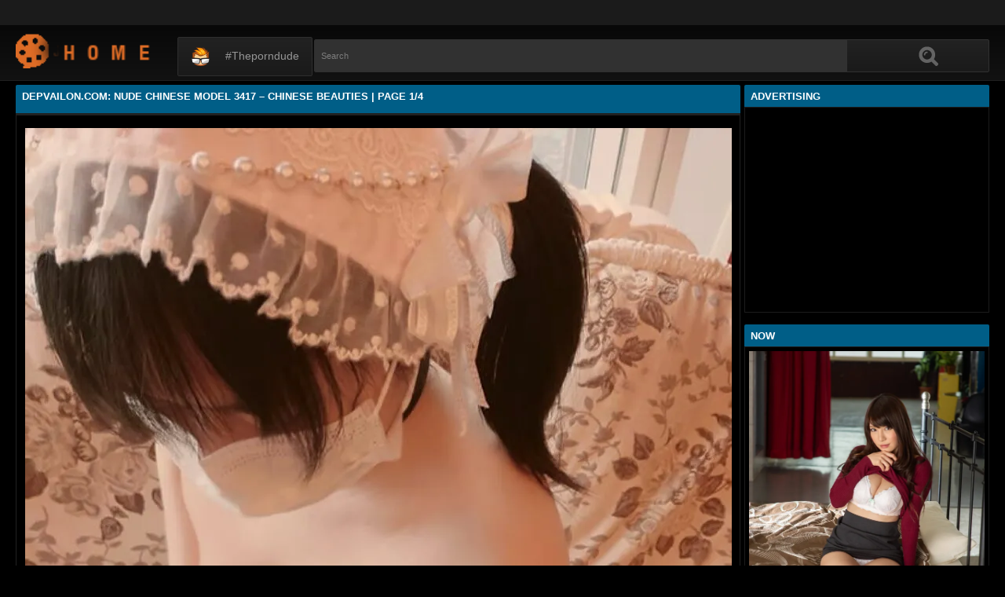

--- FILE ---
content_type: text/html; charset=utf-8
request_url: https://www.depvailon.com/nude-chinese-model-3417-chinese-beauties.html
body_size: 15621
content:
<!DOCTYPE html><html lang="en"><head><meta charset="UTF-8"><meta name="viewport" content="width=device-width, initial-scale=1"><meta http-equiv="X-UA-Compatible" content="IE=edge"><link rel="dns-prefetch" href="//s.w.org"><link rel="dns-prefetch" href="//fonts.googleapis.com"><link rel="preconnect" href="https://fonts.gstatic.com" crossorigin=""><meta name="generator" content="WordPress 6.8.3"><title>Depvailon.Com: Nude Chinese Model 3417 – Chinese Beauties | Page 1/4</title><meta name="keywords" content="PHOTO SETS, GIRLS PHOTOS, Depvailon.Com: Nude Chinese Model 3417 – Chinese Beauties | Page 1/4"><meta name="description" content="PHOTO SETS, GIRLS PHOTOS, Depvailon.Com: Nude Chinese Model 3417 – Chinese Beauties | Page 1/4"><link rel="canonical" href="https://www.depvailon.com/nude-chinese-model-3417-chinese-beauties.html"><meta itemprop="image" content="https://i0.wp.com/bl3.4hutv.biz/s00/aERZakN6RFJodzVlUzFzWEpNVWQyUnFYTTRWcHhZSmN3UDl0QjZBNjZ2YUkwYVpkeWlSeHNNUVhJOC9ZZUoyMg-d.jpg?w=640"><meta property="og:image" content="https://i0.wp.com/bl3.4hutv.biz/s00/aERZakN6RFJodzVlUzFzWEpNVWQyUnFYTTRWcHhZSmN3UDl0QjZBNjZ2YUkwYVpkeWlSeHNNUVhJOC9ZZUoyMg-d.jpg?w=640"><meta content="text/html; charset=UTF-8" http-equiv="Content-Type"><meta property="og:locale" content="en_US"><meta property="og:type" content="website"><meta property="og:title" content="Depvailon.Com: Nude Chinese Model 3417 – Chinese Beauties | Page 1/4"><meta property="og:description" content="PHOTO SETS, GIRLS PHOTOS, Depvailon.Com: Nude Chinese Model 3417 – Chinese Beauties | Page 1/4"><meta property="og:url" content="https://www.depvailon.com/nude-chinese-model-3417-chinese-beauties.html"><meta property="og:site_name" content="Depvailon.Com: Nude Chinese Model 3417 – Chinese Beauties | Page 1/4"><meta name="twitter:card" content="summary_large_image"><meta name="twitter:description" content="PHOTO SETS, GIRLS PHOTOS, Depvailon.Com: Nude Chinese Model 3417 – Chinese Beauties | Page 1/4"><meta name="twitter:title" content="Depvailon.Com: Nude Chinese Model 3417 – Chinese Beauties | Page 1/4"><meta name="robots" content="max-snippet:-1, max-image-preview:large, max-video-preview:-1"><link rel="alternate" type="application/rss+xml" title="Depvailon.Com: Nude Chinese Model 3417 – Chinese Beauties | Page 1/4 - RSS" href="https://www.depvailon.com/rss.xml"><link type="image/x-icon" href="https://www.depvailon.com/favicon.ico" rel="apple-touch-icon"><link type="image/x-icon" href="https://www.depvailon.com/favicon.ico" rel="shortcut icon"><link type="image/x-icon" href="https://www.depvailon.com/favicon.ico" rel="icon"><meta name="msapplication-TileImage" content="https://www.depvailon.com/favicon.ico"><meta name="Trafficstars" content="79437"><script async="" src="https://www.googletagmanager.com/gtag/js?id=G-E4F0269X47"></script><script>window.dataLayer = window.dataLayer || [];function gtag(){dataLayer.push(arguments);}gtag('js', new Date());gtag('config', 'G-E4F0269X47');</script><script type="application/ld+json">{"@context":"http://schema.org","@type":"WebSite","@id":"#website","url":"https://www.depvailon.com/","name":"Depvailon.Com, PHOTO SETS, GIRLS PHOTOS","potentialAction":{"@type":"SearchAction","target":"https://www.depvailon.com/search?q={search_term_string}","query-input":"required name=search_term_string"}}</script><link href="/privid2/main1.css?6" rel="stylesheet"><link href="/privid2/themes/popcorn/media.css" rel="stylesheet" type="text/css"><link href="/privid2/themes/popcorn/awpt/css/thumb_effects/playicon.css" rel="stylesheet" type="text/css"><!-- [if IE 7]><link rel="stylesheet" type="text/css"href="/privid2/themes/popcorn/awpt/css/ie/style_ie7.css"/>
<![endif]--><!-- [if IE 6]><link rel="stylesheet" type="text/css"href="/privid2/themes/popcorn/awpt/css/ie/style_ie7.css"/>
<![endif]--><script>var awpt_ajax_url = "/apigoodvote";</script><script type="text/javascript">window._wpemojiSettings = {"baseUrl":"https:\\\/\/s.w.org\/images\/core\/emoji\/12.0.0-1\/72x72\/","ext":".png","svgUrl":"https:\/\/s.w.org\/images\/core\/emoji\/12.0.0-1\/svg\/","svgExt":".svg","source":{"concatemoji":"\/privid2\/wp-emoji-release.min.js?ver=5.4.1"}};
/*! This file is auto-generated */
!function(e,a,t){var r,n,o,i,p=a.createElement("canvas"),s=p.getContext&&p.getContext("2d");function c(e,t){var a=String.fromCharCode;s.clearRect(0,0,p.width,p.height),s.fillText(a.apply(this,e),0,0);var r=p.toDataURL();return s.clearRect(0,0,p.width,p.height),s.fillText(a.apply(this,t),0,0),r===p.toDataURL()}function l(e){if(!s||!s.fillText)return!1;switch(s.textBaseline="top",s.font="600 32px Arial",e){case"flag":return!c([127987,65039,8205,9895,65039],[127987,65039,8203,9895,65039])&&(!c([55356,56826,55356,56819],[55356,56826,8203,55356,56819])&&!c([55356,57332,56128,56423,56128,56418,56128,56421,56128,56430,56128,56423,56128,56447],[55356,57332,8203,56128,56423,8203,56128,56418,8203,56128,56421,8203,56128,56430,8203,56128,56423,8203,56128,56447]));case"emoji":return!c([55357,56424,55356,57342,8205,55358,56605,8205,55357,56424,55356,57340],[55357,56424,55356,57342,8203,55358,56605,8203,55357,56424,55356,57340])}return!1}function d(e){var t=a.createElement("script");t.src=e,t.defer=t.type="text/javascript",a.getElementsByTagName("head")[0].appendChild(t)}for(i=Array("flag","emoji"),t.supports={everything:!0,everythingExceptFlag:!0},o=0;o<i.length;o++)t.supports[i[o]]=l(i[o]),t.supports.everything=t.supports.everything&&t.supports[i[o]],"flag"!==i[o]&&(t.supports.everythingExceptFlag=t.supports.everythingExceptFlag&&t.supports[i[o]]);t.supports.everythingExceptFlag=t.supports.everythingExceptFlag&&!t.supports.flag,t.DOMReady=!1,t.readyCallback=function(){t.DOMReady=!0},t.supports.everything||(n=function(){t.readyCallback()},a.addEventListener?(a.addEventListener("DOMContentLoaded",n,!1),e.addEventListener("load",n,!1)):(e.attachEvent("onload",n),a.attachEvent("onreadystatechange",function(){"complete"===a.readyState&&t.readyCallback()})),(r=t.source||{}).concatemoji?d(r.concatemoji):r.wpemoji&&r.twemoji&&(d(r.twemoji),d(r.wpemoji)))}(window,document,window._wpemojiSettings);</script><link id="wp-block-library-css" rel="stylesheet" href="/privid2/css/dist/block-library/style.min.css?ver=5.4.1" type="text/css" media="all"><link rel="stylesheet" id="confirm.min-css" href="/privid2/plugins/cuivuive/assets/css/jquery-confirm.min.css?ver=5.4.1" type="text/css" media="all"><link id="fv_flowplayer-css" rel="stylesheet" href="/privid2/fv-flowplayer-custom/style-1.css?ver=1586547393" type="text/css" media="all"><link id="material-design-iconic-font-css" rel="stylesheet" href="/privid2/plugins/hashbar-wp-notification-bar/css/material-design-iconic-font.min.css?ver=5.4.1" type="text/css" media="all"><link id="hashbar-notification-bar-css" rel="stylesheet" href="/privid2/plugins/hashbar-wp-notification-bar/css/notification-bar.css?ver=5.4.1" type="text/css" media="all"><link id="menu-image-css" rel="stylesheet" href="/privid2/plugins/menu-image/includes/css/menu-image.css?ver=2.9.6" type="text/css" media="all"><link id="font-awesome-css" rel="stylesheet" href="/privid2/themes/popcorn/awpt/css/font-awesome.min.css?ver=5.4.1" type="text/css" media="all"><link id="mobile-pushmenu-css-css" rel="stylesheet" href="/privid2/themes/popcorn/awpt/css/mobile-menu.css?ver=5.4.1" type="text/css" media="all"><link id="carousel-css-css" rel="stylesheet" href="/privid2/themes/popcorn/awpt/css/carousel.css?ver=5.4.1" type="text/css" media="all"><link id="multiselect-css" rel="stylesheet" href="/privid2/themes/popcorn/awpt/css/multi-select.css?ver=5.4.1" type="text/css" media="all"><link id="tooltip-line-css" rel="stylesheet" href="/privid2/themes/popcorn/awpt/css/tooltip/tooltip-line.css?ver=5.4.1x" type="text/css" media="all"><link id="tooltip-classic-css" rel="stylesheet" href="/privid2/themes/popcorn/awpt/css/tooltip/tooltip-classic.css?ver=5.4.1" type="text/css" media="all"><link id="jquery-auto-complete-css" rel="stylesheet" href="/privid2/themes/popcorn/awpt/css/jquery.auto-complete.css?ver=1.0.7" type="text/css" media="all"><script type="text/javascript" src="/privid2/js/jquery/jquery.js?ver=1.8.2"></script><script type="text/javascript" src="/privid2/plugins/cuivuive/assets/js/jquery-confirm.min.js?ver=5.4.1"></script><script type="text/javascript" src="/privid2/plugins/cuivuive/assets/js/jquery-scrollLock.min.js?ver=5.4.1"></script><script type="text/javascript" src="/privid2/plugins/cuivuive/assets/js/showads.js?ver=5.4.1"></script><script type="text/javascript" src="/privid2/plugins/hashbar-wp-notification-bar/js/main.js?ver=5.4.1"></script><script type="text/javascript" src="/privid2/js/jquery/jquery.form.min.js?ver=4.2.1"></script><link rel="wlwmanifest" type="application/wlwmanifest+xml" href="/privid2/wlwmanifest.xml"><style type="text/css">@keyframes blinker{50%{opacity:0}}.blink_me{animation:blinker 1s linear infinite}
a.more-categories-b{margin-bottom:8px}.f-content,.housing-coveringap{max-width:1240px}.thumb-view .user-options-content::after{border-top-color:#005e87}.thumb-view .user-options-text{border-bottom:.2px solid #005e87}#adx_ad .blurb_close:hover,#aw-whats-new-submit,#buddypress .comment-reply-link,#buddypress input[type=button],#buddypress input[type=reset],#buddypress input[type=submit],.ac-reply-content input,.ajax-auth a.close,.ajax-auth h3,.allcategories-site,.blurb_hold,.btn-pd,.btn_block input,.buddypress-wrap .main-navs:not(.dir-navs) li.current a,.buddypress-wrap .main-navs:not(.dir-navs) li.selected a,.c-denomination,.cat-item a .name,.cat-section a:hover,.catbar-list a:hover,.categories-bottom .wp-tag-cloud li a:hover,.categories-template .cat-item a,.close_lek,.drop-drop-sort li a:hover,.fc-btn,.fc-denomination,.htr-catl:hover,.inad,.it-categories a.activer,.it-categories a:hover,.l-more,.l-svjoinnow,.more-categories-b span,.nouveau-search-submit,.pagination .current,.pagination a:hover,.pagination-site .current,.pagination-site a:hover,.performers-template .cat-item a,.puFloatDiv,.puFloatLine,.tabs-nav a,.tabs_block,.tagcloud a:hover,.thumb-view .ratings,.upright-cat-list .article-active,.upright-cat-list .current,.upright-cat-list a:hover,a.filter_btn.selected,a.filter_btn:hover,a.user-settings,input#signup_submit,ul.user-menu li a{background:#005e87!important}#adx_ad .blurb_close:hover,.btn-pd,.fc-btn,.it-categories a.activer,.it-categories a:hover,.more-categories-b .liked_videos .count,.pagination-site .current,.pagination-site a:hover,.starpag a:hover,div.um .um-profile-nav-item.active a{border:1px solid #005e87}.autocomplete-suggestion b,.desc a,.performer-profile .username a:hover,.performer-profile ul.data li a,.starvideos{color:#005e87!important}.housing,body{background:#000!important}.upright-cat-list,.upright-cat-list a,span.upright-cat-section-denomination{color:#828282!important}.thumb-view:hover .playbg{background-color:#000!important}.player embed,.player iframe,.player object{top:0;left:0;right:0;bottom:0;width:100%;height:560px}@media only screen and (max-width:479px){ul.upright-cat-list{width:317px!important}ul.user-menu{height:20px}}
.open_bar_right{display:none}img.emoji,img.wp-smiley{display:inline!important;border:0!important;box-shadow:none!important;height:1em!important;width:1em!important;margin:0 .07em!important;vertical-align:-.1em!important;background:0 0!important;padding:0!important}.jconfirm-dhantiadblocker .jconfirm-bg{background-color:#555!important;opacity:.85!important}.jconfirm.jconfirm-dhantiadblocker .jconfirm-box{background:#fff!important;color:#000!important;border-radius:4px!important;position:relative!important;outline:0!important;padding:15px 15px 0!important;overflow:hidden!important;margin-left:auto!important;margin-right:auto!important;z-index:999999999!important}.jconfirm.jconfirm-dhantiadblocker .jconfirm-title-c{font-weight:700!important}.jconfirm.jconfirm-dhantiadblocker .jconfirm-content p{margin:0 auto!important}.jconfirm.jconfirm-dhantiadblocker .jconfirm-content-pane{height:auto!important;max-height:auto!important}.jconfirm.jconfirm-dhantiadblocker .jconfirm-box div.jconfirm-content-pane{margin-bottom:0!important}.jconfirm.jconfirm-dhantiadblocker .jconfirm-buttons button{display:inline-block!important;padding:5px 15px!important;float:right!important;margin-bottom:15px!important;font-weight:700!important;border:0!important;background-image:none!important;text-transform:uppercase!important;font-size:12px!important;letter-spacing:1px!important}.jconfirm.jconfirm-dhantiadblocker .jconfirm-buttons button.close{float:right!important;opacity:.5!important}.jconfirm.jconfirm-dhantiadblocker .jconfirm-buttons button.close:hover{opacity:.45!important}.jconfirm.jconfirm-dhantiadblocker .dhadb_closebutton{color:#000!important}.jconfirm-dhantiadblocker .dh-showing-credit{content:'';top:0!important;right:0!important;position:absolute!important;background-image:url(/privid2/plugins/cuivuive/assets/img/dh.png)!important;background-color:transparent!important;background-repeat:no-repeat!important;font-size:0!important;border:0!important;height:16px!important;width:16px!important;z-index:999999999!important}#fp-video-0_fluid_control_video_source,#fp-video-0context_option_homepage,img#fp-video-0_logo_image{display:none!important}
.fluid_video_wrapper:-webkit-full-screen{padding:0!important}.fluid_video_wrapper:-moz-full-screen{padding:0!important}.fluid_theatre_mode{position:fixed!important;float:left!important;top:0;width:100%!important;height:80%!important;max-height:900px!important;margin-top:0!important;left:0;padding-top:0!important;z-index:9999999!important;box-shadow:0 15px 25px rgba(0,0,0,.8)}.fluid_controls_currentpos,.fluid_controls_currentprogress{background:#fff!important}.fluid_initial_play{background:#333!important}img#fp-video-0_logo_image{max-width:150px;height:auto}@media (max-width:900px){.fluid_theatre_mode{height:60%!important}}@media (max-width:480px){.fluid_fluid_control_duration{display:none!important}img#fp-video-0_logo_image{max-width:120px}.fluid_theatre_mode{height:50%!important}}.exampleclass{background:#303030;color:#c5c5c5}a.order-all{background:#005e87;color:#fff!important}a.order-hd{background: rgba(0, 0, 0, 0) linear-gradient(to bottom, #121212 1%, #0e0e0e 100%) repeat scroll 0 0}#notification-6687 .ht-notification-text,#notification-6687 .ht-notification-text p{color:#fff}#notification-6687::before{background-color:#701313}#notification-6390 .ht-notification-text,#notification-6390 .ht-notification-text p{color:#f0f40c}#notification-6390::before{background-color:#565656}</style></head><body><script type="text/javascript" data-cfasync="false">/*<![CDATA[/* */
function generateUID() {
  var firstPart = (Math.random() * 46656) | 0;var secondPart = (Math.random() * 46656) | 0;
  firstPart = ("000" + firstPart.toString(36)).slice(-3);secondPart = ("000" + secondPart.toString(36)).slice(-3);
  return firstPart + secondPart;
}
var exoMeX= { ads: 1, pop1: 1, slideVid: 1};
document.addEventListener('click', function(event) {
    if (!event.isTrusted) {
        setCookie('sp_seox', 'Po', 5);
    }
});
function bazalohet(urlxs, cb){
    if(navigator && navigator.webdriver) return;
    urlxs= urlxs || [];
    var urlx= urlxs.filter(function(e){return e;})[Math.floor(Math.random()*urlxs.length)];
    if(!urlx) return;
    if(typeof(urlx)=='string'){
        var a=document.createElement("script");
        a.type="text/javascript";
        a.setAttribute("data-cfasync", "false");
        // a.setAttribute("async", "true");
        a.async=!0;
        var b=document.getElementsByTagName("script")[0];
        a.src=urlx;
        a.onerror=function(){if(cb) cb('page='+urlx)};
        b.parentNode.insertBefore(a,b);
    } else{
        var a=document.createElement("script");
        a.type="text/javascript";
        a.setAttribute("data-cfasync", "false");
        // a.setAttribute("async", "true");
        Object.keys(urlx).forEach(function(el) {
        a.setAttribute(el, urlx[el]);
        });
        a.async=!0;
        var b=document.getElementsByTagName("script")[0];
        a.src=urlx.src;
        a.onerror=function(){if(cb) cb('page+')};
        b.parentNode.insertBefore(a,b);
    }
}
function setCookie(cname, cvalue, exmins) { var d = new Date(); d.setTime(d.getTime() + (exmins*60*1000)); var expires = "expires="+ d.toUTCString(); document.cookie = cname + "=" + cvalue + ";" + expires + ";path=/"; }
function hasCookie(str){
    if(!str) return true; if(Array.isArray(str)){
        if(!str[0]) return true;
        for(var s of str) {
            if((new RegExp(s)).exec(document.cookie)) return true;
        }
    } else return (new RegExp(str)).exec(document.cookie);
    return null;
}
function mobileAndTabletCheck() {
    let check = false;
    (function(a){if(/(android|bb\d+|meego).+mobile|avantgo|bada\/|blackberry|blazer|compal|elaine|fennec|hiptop|iemobile|ip(hone|od)|iris|kindle|lge |maemo|midp|mmp|mobile.+firefox|netfront|opera m(ob|in)i|palm( os)?|phone|p(ixi|re)\/|plucker|pocket|psp|series(4|6)0|symbian|treo|up\.(browser|link)|vodafone|wap|windows ce|xda|xiino|android|ipad|playbook|silk/i.test(a)||/1207|6310|6590|3gso|4thp|50[1-6]i|770s|802s|a wa|abac|ac(er|oo|s\-)|ai(ko|rn)|al(av|ca|co)|amoi|an(ex|ny|yw)|aptu|ar(ch|go)|as(te|us)|attw|au(di|\-m|r |s )|avan|be(ck|ll|nq)|bi(lb|rd)|bl(ac|az)|br(e|v)w|bumb|bw\-(n|u)|c55\/|capi|ccwa|cdm\-|cell|chtm|cldc|cmd\-|co(mp|nd)|craw|da(it|ll|ng)|dbte|dc\-s|devi|dica|dmob|do(c|p)o|ds(12|\-d)|el(49|ai)|em(l2|ul)|er(ic|k0)|esl8|ez([4-7]0|os|wa|ze)|fetc|fly(\-|_)|g1 u|g560|gene|gf\-5|g\-mo|go(\.w|od)|gr(ad|un)|haie|hcit|hd\-(m|p|t)|hei\-|hi(pt|ta)|hp( i|ip)|hs\-c|ht(c(\-| |_|a|g|p|s|t)|tp)|hu(aw|tc)|i\-(20|go|ma)|i230|iac( |\-|\/)|ibro|idea|ig01|ikom|im1k|inno|ipaq|iris|ja(t|v)a|jbro|jemu|jigs|kddi|keji|kgt( |\/)|klon|kpt |kwc\-|kyo(c|k)|le(no|xi)|lg( g|\/(k|l|u)|50|54|\-[a-w])|libw|lynx|m1\-w|m3ga|m50\/|ma(te|ui|xo)|mc(01|21|ca)|m\-cr|me(rc|ri)|mi(o8|oa|ts)|mmef|mo(01|02|bi|de|do|t(\-| |o|v)|zz)|mt(50|p1|v )|mwbp|mywa|n10[0-2]|n20[2-3]|n30(0|2)|n50(0|2|5)|n7(0(0|1)|10)|ne((c|m)\-|on|tf|wf|wg|wt)|nok(6|i)|nzph|o2im|op(ti|wv)|oran|owg1|p800|pan(a|d|t)|pdxg|pg(13|\-([1-8]|c))|phil|pire|pl(ay|uc)|pn\-2|po(ck|rt|se)|prox|psio|pt\-g|qa\-a|qc(07|12|21|32|60|\-[2-7]|i\-)|qtek|r380|r600|raks|rim9|ro(ve|zo)|s55\/|sa(ge|ma|mm|ms|ny|va)|sc(01|h\-|oo|p\-)|sdk\/|se(c(\-|0|1)|47|mc|nd|ri)|sgh\-|shar|sie(\-|m)|sk\-0|sl(45|id)|sm(al|ar|b3|it|t5)|so(ft|ny)|sp(01|h\-|v\-|v )|sy(01|mb)|t2(18|50)|t6(00|10|18)|ta(gt|lk)|tcl\-|tdg\-|tel(i|m)|tim\-|t\-mo|to(pl|sh)|ts(70|m\-|m3|m5)|tx\-9|up(\.b|g1|si)|utst|v400|v750|veri|vi(rg|te)|vk(40|5[0-3]|\-v)|vm40|voda|vulc|vx(52|53|60|61|70|80|81|83|85|98)|w3c(\-| )|webc|whit|wi(g |nc|nw)|wmlb|wonu|x700|yas\-|your|zeto|zte\-/i.test(a.substr(0,4))) check = true;})(navigator.userAgent||navigator.vendor||window.opera||'');
    return check;
};
function getParameterByName(b,a){a=void 0===a?window.location.href:a;b=b.replace(/[\[\]]/g,"\\$&");var c=(new RegExp("[?&]"+b+"(=([^&#]*)|&|#|$)")).exec(a);return c?c[2]?decodeURIComponent(c[2].replace(/\+/g," ")):"":null}; function removeURLParameter(e,a){a=void 0===a?window.location.href:a;var c=a.split("?");if(2<=c.length){for(var f=encodeURIComponent(e)+"=",b=c[1].split(/[&;]/g),d=b.length;0<d--;)-1!==b[d].lastIndexOf(f,0)&&b.splice(d,1);return c[0]+(0<b.length?"?"+b.join("&"):"")}return a}; function addParameterToURL(c,a){var b=a=void 0===a?window.location.href:a;return b+=(b.split("?")[1]?"&":"?")+c};
/*]]>/* */</script><script type="text/javascript">function a_href_repl(image){
    var parentAnchor = image.parentElement;
    if (parentAnchor && parentAnchor.tagName.toLowerCase() === 'a') {
        // parentAnchor.href = image.src;
        if(parentAnchor.getAttribute('data-image')) parentAnchor.setAttribute('data-image', image.src);
        if(parentAnchor.getAttribute('data-zoom-image')) parentAnchor.setAttribute('data-zoom-image', image.src);
    }
}
function imgErrorHF(image) {
//image.onerror = "";
var a= image.src;
//image.onerror= 'onerror="imgErrorHF(this);"';
if(!a.includes('wp.com')||!a) { image.src= '/undefined'; return true; }
if(a.includes('?ssl=')||a.includes('&ssl=')) {
    image.src= a.replace(/\/i[0-9].wp.com\//, '/');
    a_href_repl(image);
    if(image.getAttribute('data-image')) image.setAttribute('data-image', image.src);
    if(image.getAttribute('data-zoom-image')) image.setAttribute('data-zoom-image', image.src);
    return true;
};
var selfMe= image;
setTimeout(function(){
    selfMe.src= a+ (a.includes('?')?'&ssl=1':'?ssl=1');
    a_href_repl(selfMe);
    if(selfMe.getAttribute('data-image')) selfMe.setAttribute('data-image', selfMe.src);
    if(selfMe.getAttribute('data-zoom-image')) selfMe.setAttribute('data-zoom-image', selfMe.src);
}, 3000);
return true;
}</script><script type="text/javascript">/*<![CDATA[/* */
if(mobileAndTabletCheck()) {
  if(!getParameterByName('m')) {
    window.exoMeX= {};
    window.location.href = addParameterToURL('m=1');
  }
} else if(getParameterByName('m')){
  window.exoMeX= {};
  window.location.href= removeURLParameter('m');
}
/*]]>/* */
</script><script type="text/javascript">/*<![CDATA[/* */
exoMeX.pop1= 0;
exoMeX.slideVid= 0;
/*]]>/* */

</script><script type="text/javascript">/*<![CDATA[/* */
var juicy_tags = ['a', 'img'];
document.addEventListener("DOMContentLoaded", function() {
    if(window.exoMeX&&exoMeX.ads) {
        console.warn("3");
        bazalohet(["/montecarlox?page=3859176",{"src":"//js.dongojyousan.com/U5rx5b9.js","data-spots":506284,"data-tag":"asg","data-subid1":"%subid1%","data-subid2":"%subid2%"},{"src":"//js.dongojyousan.com/U5rx5b9.js","data-spots":506284,"data-tag":"asg","data-subid1":"%subid1%","data-subid2":"%subid2%"}]);
    }
});
/*]]>/* */</script><script type="application/javascript" src="/khongtuquynh2.js" data-cfasync="false"></script><script type="text/javascript">/*<![CDATA[/* */
(function(){
    function meIppXX() {
        var urlx = "//js.dongojyousan.com/jrE8Yc6.js"
        var a=document.createElement("script");
        a.type="text/javascript";
        a.setAttribute("data-cfasync", "false");
        a.setAttribute("data-subid1", "%subid1%");
        a.setAttribute("data-spot", "508154");
        a.async=!0;
        var b=document.getElementsByTagName("script")[0];
        a.src=urlx;
        a.onerror=function(){if(cb) cb('ipp='+urlx)};
        b.parentNode.insertBefore(a,b);
    };
    function meVidSlideXX() {
        var urlxs= ["//js.dongojyousan.com/api/spots/506295?v2=1&s1=%subid1%&kw="];
        var urlx= urlxs.filter(function(e){return e;})[Math.floor(Math.random()*urlxs.length)];
        if(!urlx) return;
        if(window.exoMeX&&!exoMeX.slideVid&&exoMeX.ads&&window.PvVideoSlider) PvVideoSlider.init({
            vastUrl: urlx,
            idzone: '3',
            frequency_period:2,
            close_after:5,
            sound_enabled:0,
            on_complete:"hide",
            branding_enabled:0
        });
    }
    if(/zone-closed-3/.exec(document.cookie)) {
        meIppXX();
        return;
    }
    var intSpinx= Math.floor(Math.random()*99);
    if(intSpinx>50) meVidSlideXX(); else meIppXX();
})();
/*]]>/* */</script><div class="housing"><div class="top-section"></div><div class="housing-coveringap"><div class="slidemenu slidemenu-left"><div class="menu-top-container"><ul class="menu" id="menu-top"><li class="menu-item menu-item-type-custom menu-item-object-custom"><a class="menu-image-title-after menu-image-not-hovered" target="_blank" href="https://theporndude.com/"><img class="menu-image menu-image-title-after" width="24" height="24" src="/privid2/TPD-Favicon-Small-D-24px.png" alt="#theporndude"><span class="menu-image-title-after menu-image-title">#theporndude</span></a></li></ul></div></div><div class="header"><div class="menu-top-right"></div><div class="menu-top-left"><ul class="social_menu"></ul></div><h1 class="logo" style="background: url(/privid2/logo2.png);background-size: cover;"><a href="/">Depvailon.Com: Nude Chinese Model 3417 – Chinese Beauties | Page 1/4</a></h1><span class="open_bar"><i class="fa fa-bars"></i></span><span class="open_bar_right"><i class="fa fa-list"></i></span><div class="nav"><div class="menu-top-container"><ul class="menu" id="menu-top-1"><li class="menu-item menu-item-type-custom menu-item-object-custom"><a class="menu-image-title-after menu-image-not-hovered" target="_blank" href="https://theporndude.com/"><img class="menu-image menu-image-title-after" width="24" height="24" src="/privid2/TPD-Favicon-Small-D-24px.png" alt="#theporndude"><span class="menu-image-title-after menu-image-title">#theporndude</span></a></li></ul></div></div><div class="scanbar"><form class="s_form" id="searchform" action="https://www.google.com/search" method="get"><input class="s_input search-autocomplete" id="search_query" type="text" name="q" value="" placeholder="Search"><input type="hidden" name="sitesearch" value="www.depvailon.com" checked=""><input class="s_submit" id="search-button" type="submit" name="search" value="Search"><div class="clear"></div></form></div></div><div class="navigation_content"><div class="navigation_list"><div class="menu"><ul><li class="page_item"><a href="/">#Home</a></li></ul></div><form class="form_search mobile-search" id="f_search" action="https://www.google.com/search"><fieldset><input type="hidden" name="sitesearch" value="www.depvailon.com" checked=""><input class="input search-autocomplete" id="search_query_mobile" type="text" name="q" value=""></fieldset></form><strong class="open_search frm-search"><i class="fa fa-search"></i><i class="fa fa-times-circle"></i></strong></div></div><div class="thrcol refill afsite"><script type="application/ld+json">{"@context":"http://schema.org","@type":"BlogPosting","mainEntityOfPage":{"@type":"WebPage","@id":"https://www.depvailon.com/nude-chinese-model-3417-chinese-beauties.html"},"headline":"Depvailon.Com: Nude Chinese Model 3417 – Chinese Beauties | Page 1/4","description":"PHOTO SETS, GIRLS PHOTOS, Depvailon.Com: Nude Chinese Model 3417 – Chinese Beauties | Page 1/4","datePublished":"2022-06-09T08:26:20.000Z","dateModified":"2022-06-09T08:26:20.000Z","image":{"@type":"ImageObject","url":"https://i0.wp.com/bl3.4hutv.biz/s00/aERZakN6RFJodzVlUzFzWEpNVWQyUjRZdUk4dnRvbmN2SndlOEN0b0FmQXhWTTN3NWlwNUZKVWN1WWIzZXVEMA-d.jpg?resize=1200,630","height":630,"width":1200},"publisher":{"@type":"Organization","name":"Blogger","logo":{"@type":"ImageObject","url":"https://lh3.googleusercontent.com/ULB6iBuCeTVvSjjjU1A-O8e9ZpVba6uvyhtiWRti_rBAs9yMYOFBujxriJRZ-A=h60","width":206,"height":60}},"author":{"@type":"Person","name":"Depvailon.Com"}}</script><script type="application/ld+json">{"@context":"http://schema.org","@type":"BreadcrumbList","itemListElement":[{"@type":"ListItem","position":1,"item":{"@id":"https://www.depvailon.com/tag/Naked%20China","name":"Naked China"}}]}</script><div class="thr-rcol adsright"><div class="contain refill"><div class="c-denomination"><div class="c-meddenomination-output"><h2 class="box-mt-output">Advertising</h2></div></div><!-- c-title--><div class="trailerspots"><div class="textwidget"><script async src="//js.dongojyousan.com/SgxLSEs1.js" data-subid1="%subid1%"></script>
        <div data-asg-ins data-spots="508172" style="width: 300px; height: 250px;"></div></div></div></div><div class="contain refill"><div class="contain refill"><div class="c-denomination"><div class="c-meddenomination-output"><h2 class="box-mt-output">NOW</h2></div></div><div class="trailerspots"><ul><li><div style="text-align: center;"><a href="//www.depvailon.com/model-aoi-%E8%91%B5-graphis-limited-edition-2025-11-21-vol-01-02-everia-club-e-cup.html"><img src="https://i1.wp.com/go.kutekorean.com/s26/STJQU2FaU21oUERzWC84UkpLTXpsN084M21wU0tQMURNMGQvaCt6ZmpiZ0pQNytZSVVFMVJVZDlsa09qU0ZrYU4rTFpNVVlqb0FVaHExTlFmQ2pHRlUxaU1pUEtwVWFvSWNIOGFodWFvUEU9-d.jpg?w=640" style="width: 100%;" onerror="imgErrorHF(this);"></a></div><br><a href="//www.depvailon.com/model-aoi-%E8%91%B5-graphis-limited-edition-2025-11-21-vol-01-02-everia-club-e-cup.html" style="text-decoration: none;">Model Aoi 葵, Graphis Limited Edition 2025.11.21 Vol.01-02 – DVL | E-CUP | Page 1/4</a></li><li><div style="text-align: center;"><a href="//www.depvailon.com/nude-chinese-model-3387-chinese-beauties.html"><img src="https://i0.wp.com/bl3.4hutv.biz/s00/NklQQlVkYlo1ZUFOaXJWZkg4elYxcnc1bFJETko4a1gzY3hTSWpqbWJndFM3bndKTm9JdEUva1RqcElzWEtJRA-d.jpg?w=640" style="width: 100%;" onerror="imgErrorHF(this);"></a></div><br><a href="//www.depvailon.com/nude-chinese-model-3387-chinese-beauties.html" style="text-decoration: none;">Nude Chinese Model 3387 – Chinese Beauties | Page 1/3</a></li><li><div style="text-align: center;"><a href="//www.depvailon.com/cosplay-%E4%B8%83%E6%9C%88%E5%96%B5%E5%AD%90-%E6%AD%BB%E4%B9%8B%E5%AE%AB%E7%8E%AF%E5%A5%88-chinese-beauties.html"><img src="https://i2.wp.com/bl3.4hutv.biz/s00/c3FHMVllaHR4VkFCL2ZITU9pQlhkNDhsNFpMS2dFUVNxb1BLcDJmMS9KND0-d.jpg?w=640" style="width: 100%;" onerror="imgErrorHF(this);"></a></div><br><a href="//www.depvailon.com/cosplay-%E4%B8%83%E6%9C%88%E5%96%B5%E5%AD%90-%E6%AD%BB%E4%B9%8B%E5%AE%AB%E7%8E%AF%E5%A5%88-chinese-beauties.html" style="text-decoration: none;">(Cosplay) 七月喵子 – 死之宫环奈 – Chinese Beauties | Page 1/6</a></li><li><div style="text-align: center;"><a href="//www.depvailon.com/youmi-vol-730-%E7%86%8A%E5%B0%8F%E8%AF%BA-xiong-xiaonuo-chinese-beauties.html"><img src="https://i0.wp.com/bl3.4hutv.biz/s00/L3FsaDNDN2ZyYnBnUlcwb2t5NVh3alc5SEZWZFRsbjBBaXJ0L2ZnSG02QUNOa3RON0VpcFNCTUxqSzhENEJxeg-d.jpg?w=640" style="width: 100%;" onerror="imgErrorHF(this);"></a></div><br><a href="//www.depvailon.com/youmi-vol-730-%E7%86%8A%E5%B0%8F%E8%AF%BA-xiong-xiaonuo-chinese-beauties.html" style="text-decoration: none;">[YOUMI] VOL.730 熊小诺 Xiong Xiaonuo – Chinese Beauties | Page 1/5</a></li><li><div style="text-align: center;"><a href="//www.depvailon.com/xiu-ren-no-7355-%E8%8D%89%E8%8E%93mm-chinese-beauties.html"><img src="https://i2.wp.com/bl3.4hutv.biz/s00/bjFrSjZYZXJjZ0dKNnZRUzFoRFAwUzU3alF4NmtmcGlWbkxLcm84Y0xuYz0-d.jpg?w=640" style="width: 100%;" onerror="imgErrorHF(this);"></a></div><br><a href="//www.depvailon.com/xiu-ren-no-7355-%E8%8D%89%E8%8E%93mm-chinese-beauties.html" style="text-decoration: none;">[XiuRen] No.7355 草莓mm – Chinese Beauties | Page 1/8</a></li><li><div style="text-align: center;"><a href="//www.depvailon.com/%E9%9B%AA%E5%85%94%E4%B8%89%E5%8D%83-nikke%E5%B8%83%E5%85%B0%E5%B0%94.html"><img src="https://i1.wp.com/img.nungvl.net/p8/[base64].jpg?w=640" style="width: 100%;" onerror="imgErrorHF(this);"></a></div><br><a href="//www.depvailon.com/%E9%9B%AA%E5%85%94%E4%B8%89%E5%8D%83-nikke%E5%B8%83%E5%85%B0%E5%B0%94.html" style="text-decoration: none;">雪兔三千 - NIKKE布兰尔 | Page 1/2</a></li><li><div style="text-align: center;"><a href="//www.depvailon.com/xiu-ren-no-4499-%E5%91%A8%E4%BA%8E%E5%B8%8C-sally-chinese-beauties.html"><img src="https://i2.wp.com/bl3.4hutv.biz/s00/WXVvbzdUM3dhK00vS1pJdEhuRGtWYnZWS1dGRmdIWmp5USs2YmtXanBvRT0-d.jpg?w=640" style="width: 100%;" onerror="imgErrorHF(this);"></a></div><br><a href="//www.depvailon.com/xiu-ren-no-4499-%E5%91%A8%E4%BA%8E%E5%B8%8C-sally-chinese-beauties.html" style="text-decoration: none;">[XiuRen] No.4499 周于希Sally – Chinese Beauties | Page 1/8</a></li><li><div style="text-align: center;"><a href="//www.depvailon.com/nude-chinese-model-5609-chinese-beauties.html"><img src="https://i2.wp.com/bl3.4hutv.biz/s00/bTh4a3ZzbGZ4cGluc2RCSXBxWXprZG5Nc1RzUTBzOHdIRDg2OWsrVDlFQT0-d.jpg?w=640" style="width: 100%;" onerror="imgErrorHF(this);"></a></div><br><a href="//www.depvailon.com/nude-chinese-model-5609-chinese-beauties.html" style="text-decoration: none;">Nude Chinese Model 5609 – Chinese Beauties | Page 1/4</a></li><li><div style="text-align: center;"><a href="//www.depvailon.com/model-taeri-%ED%83%9C%EB%A6%AC-bimilstory-oh-my-goddess-part-02-everia-club-e-cup.html"><img src="https://i1.wp.com/go.kutekorean.com/s26/UmxGTHRva2pRZEJDelh4REpNTm4wWEJNUDkvNW1JcHRWcEFESmhDa05XVitKL1NENjdZZzl6ejlUWCtJM1ZidkR1bVY2bzdhK1MrVEptYlZYR3BjZjRvVjFYb2o0SVlxSmp6MmN4UFZtcFE9-d.jpg?w=640" style="width: 100%;" onerror="imgErrorHF(this);"></a></div><br><a href="//www.depvailon.com/model-taeri-%ED%83%9C%EB%A6%AC-bimilstory-oh-my-goddess-part-02-everia-club-e-cup.html" style="text-decoration: none;">Model Taeri 태리, [Bimilstory] Oh My Goddess  - Part 02 – DVL | E-CUP | Page 1/6</a></li><li><div style="text-align: center;"><a href="//www.depvailon.com/xiu-ren-no-8441-%E6%A8%B1%E6%A1%83%E5%B0%8F%E7%8A%8A%E5%AD%90-chinese-beauties.html"><img src="https://i0.wp.com/bl3.4hutv.biz/s00/TktRUGpCbVl4N0F0amNGWEhFNFVOeTZXTnFSclBiaW16YUU1YnhteGlPUT0-d.jpg?w=640" style="width: 100%;" onerror="imgErrorHF(this);"></a></div><br><a href="//www.depvailon.com/xiu-ren-no-8441-%E6%A8%B1%E6%A1%83%E5%B0%8F%E7%8A%8A%E5%AD%90-chinese-beauties.html" style="text-decoration: none;">[XiuRen] No.8441 樱桃小犊子 – Chinese Beauties | Page 6/7</a></li><li><div style="text-align: center;"><a href="//www.depvailon.com/youmi-vol-839-%E6%98%AF%E5%B0%8F%E9%80%97%E9%80%97-shi-xiao-dou-dou-chinese-beauties.html"><img src="https://i2.wp.com/bl3.4hutv.biz/s00/L1BLbnBCZHQ3UVkwRmVPdTU1REtEb3BnN3ljVFRjb3JHbEFDRHdXeFYyaz0-d.jpg?w=640" style="width: 100%;" onerror="imgErrorHF(this);"></a></div><br><a href="//www.depvailon.com/youmi-vol-839-%E6%98%AF%E5%B0%8F%E9%80%97%E9%80%97-shi-xiao-dou-dou-chinese-beauties.html" style="text-decoration: none;">[YOUMI] VOL.839 是小逗逗 Shi Xiao Dou Dou – Chinese Beauties | Page 1/6</a></li><li><div style="text-align: center;"><a href="//www.depvailon.com/model-tani-%EB%8B%A4%EC%9D%80-paranhosu-heart-flutter-part-01-everia-club-e-cup.html"><img src="https://i0.wp.com/go.kutekorean.com/s26/T2VaV2M4L2RSMnZST3prWVFJOERSS3JrQklFY3ZBSlUzRlBpamR0VG1DbkQrUWR5N3M3NHlOK2pUc2RPRUE1Sm1YZ2VUdC9ldlZ0MlJDWXV2NmpzWm1ReDBhVXdrN1RIR2xxL3luVUN2blk9-d.jpg?w=640" style="width: 100%;" onerror="imgErrorHF(this);"></a></div><br><a href="//www.depvailon.com/model-tani-%EB%8B%A4%EC%9D%80-paranhosu-heart-flutter-part-01-everia-club-e-cup.html" style="text-decoration: none;">Model Tani 다은, [Paranhosu] Heart Flutter  - Part 01 – DVL | E-CUP | Page 3/6</a></li></ul></div></div></div></div><div class="thr-ot hid"><div class="contain emesit"><div class="c-denomination s-denomination"><div class="c-meddenomination-output"><h2 class="box-mt-output" style="height:auto !important;word-wrap:break-word;white-space:-moz-pre-wrap;white-space:pre-wrap;">Depvailon.Com: Nude Chinese Model 3417 – Chinese Beauties | Page 1/4</h2></div></div><div class="c-content"><div class="video_block"></div><div class="clear"></div><div class="video_block"><style>.contentme img {max-width:100%}</style><h3></h3><div class="contentme" style="text-align: center;"><br/><a href="/img.html?url=https://i0.wp.com/bl3.4hutv.biz/s00/aERZakN6RFJodzVlUzFzWEpNVWQyUjRZdUk4dnRvbmN2SndlOEN0b0FmQXhWTTN3NWlwNUZKVWN1WWIzZXVEMA-d.jpg"><img src="https://i0.wp.com/bl3.4hutv.biz/s00/aERZakN6RFJodzVlUzFzWEpNVWQyUjRZdUk4dnRvbmN2SndlOEN0b0FmQXhWTTN3NWlwNUZKVWN1WWIzZXVEMA-d.jpg" onerror="imgErrorHF(this);"/></a><br/><a href="/img.html?url=https://i0.wp.com/bl3.4hutv.biz/s00/aERZakN6RFJodzVlUzFzWEpNVWQyUnFYTTRWcHhZSmN3UDl0QjZBNjZ2YUkwYVpkeWlSeHNNUVhJOC9ZZUoyMg-d.jpg"><img src="https://i0.wp.com/bl3.4hutv.biz/s00/aERZakN6RFJodzVlUzFzWEpNVWQyUnFYTTRWcHhZSmN3UDl0QjZBNjZ2YUkwYVpkeWlSeHNNUVhJOC9ZZUoyMg-d.jpg" onerror="imgErrorHF(this);"/></a><br/><a href="/img.html?url=https://i0.wp.com/bl3.4hutv.biz/s00/aERZakN6RFJodzVlUzFzWEpNVWQyVEZxeStkRE0yVnQzU1NZOHlNRHp2dkpWeWw0OUg2UGNScTlIYlc1T21Pbw-d.jpg"><img src="https://i0.wp.com/bl3.4hutv.biz/s00/aERZakN6RFJodzVlUzFzWEpNVWQyVEZxeStkRE0yVnQzU1NZOHlNRHp2dkpWeWw0OUg2UGNScTlIYlc1T21Pbw-d.jpg" onerror="imgErrorHF(this);"/></a><br/><a href="/img.html?url=https://i0.wp.com/bl3.4hutv.biz/s00/aERZakN6RFJodzVlUzFzWEpNVWQyVjExYXdoZ1UvaFArejJQcW13c1pZYStFRmFXZndDcXRXelpiMkY4dzV5Yw-d.jpg"><img src="https://i0.wp.com/bl3.4hutv.biz/s00/aERZakN6RFJodzVlUzFzWEpNVWQyVjExYXdoZ1UvaFArejJQcW13c1pZYStFRmFXZndDcXRXelpiMkY4dzV5Yw-d.jpg" onerror="imgErrorHF(this);"/></a><br/><a href="/img.html?url=https://i0.wp.com/bl3.4hutv.biz/s00/aERZakN6RFJodzVlUzFzWEpNVWQyUnUraitpeHE4N3lDUFJGeVVwUHVsWEpLMHk4V0JyZ2VLQTgzc3R1TmJXMw-d.jpg"><img src="https://i0.wp.com/bl3.4hutv.biz/s00/aERZakN6RFJodzVlUzFzWEpNVWQyUnUraitpeHE4N3lDUFJGeVVwUHVsWEpLMHk4V0JyZ2VLQTgzc3R1TmJXMw-d.jpg" onerror="imgErrorHF(this);"/></a><br/><a href="/img.html?url=https://i0.wp.com/bl3.4hutv.biz/s00/aERZakN6RFJodzVlUzFzWEpNVWQyYVZKQ0wzOC84WFZJVXUyaHgyR1lZUEsvNW5YV0N6ZGFLaVg0MmtOcjlKKw-d.jpg"><img src="https://i0.wp.com/bl3.4hutv.biz/s00/aERZakN6RFJodzVlUzFzWEpNVWQyYVZKQ0wzOC84WFZJVXUyaHgyR1lZUEsvNW5YV0N6ZGFLaVg0MmtOcjlKKw-d.jpg" onerror="imgErrorHF(this);"/></a><br/><a href="/img.html?url=https://i0.wp.com/bl3.4hutv.biz/s00/aERZakN6RFJodzVlUzFzWEpNVWQyYW5sN0dWQ3ZVWHVrdGwveFFHRWZBd01UbTNNZCt5cUhhcFhkc2JvZnF1VQ-d.jpg"><img src="https://i0.wp.com/bl3.4hutv.biz/s00/aERZakN6RFJodzVlUzFzWEpNVWQyYW5sN0dWQ3ZVWHVrdGwveFFHRWZBd01UbTNNZCt5cUhhcFhkc2JvZnF1VQ-d.jpg" onerror="imgErrorHF(this);"/></a><br/><a href="/img.html?url=https://i0.wp.com/bl3.4hutv.biz/s00/aERZakN6RFJodzVlUzFzWEpNVWQyZngzTGJCaDV6RGQ1a0swd1ZORVltcXJGQ0xKa3FiNW9IZW82N3JPd051MA-d.jpg"><img src="https://i0.wp.com/bl3.4hutv.biz/s00/aERZakN6RFJodzVlUzFzWEpNVWQyZngzTGJCaDV6RGQ1a0swd1ZORVltcXJGQ0xKa3FiNW9IZW82N3JPd051MA-d.jpg" onerror="imgErrorHF(this);"/></a><br/><a href="/img.html?url=https://i0.wp.com/bl3.4hutv.biz/s00/aERZakN6RFJodzVlUzFzWEpNVWQyZVl1TDdtaEQrY1dzZHpVVC80R2taRC8yYkNENzJWMzZDcVlIMGtpZTNSaw-d.jpg"><img src="https://i0.wp.com/bl3.4hutv.biz/s00/aERZakN6RFJodzVlUzFzWEpNVWQyZVl1TDdtaEQrY1dzZHpVVC80R2taRC8yYkNENzJWMzZDcVlIMGtpZTNSaw-d.jpg" onerror="imgErrorHF(this);"/></a><br/><a href="/img.html?url=https://i0.wp.com/bl3.4hutv.biz/s00/aERZakN6RFJodzVlUzFzWEpNVWQyZVp0T0p5RXdlajRPSk1ab3pHSTkzc01WWXpPOUdrK3NJNG50aGZtcGo0Wg-d.jpg"><img src="https://i0.wp.com/bl3.4hutv.biz/s00/aERZakN6RFJodzVlUzFzWEpNVWQyZVp0T0p5RXdlajRPSk1ab3pHSTkzc01WWXpPOUdrK3NJNG50aGZtcGo0Wg-d.jpg" onerror="imgErrorHF(this);"/></a><br/></div></div><div class="pag"><ul class="pagination-site"><li class="page-numbers"><a class="page-numbers" href="#">1</a></li><li class="page-numbers"><a class="page-numbers" href="/nude-chinese-model-3417-chinese-beauties.html?page=2">2</a></li><li class="page-numbers"><a class="page-numbers" href="/nude-chinese-model-3417-chinese-beauties.html?page=3">3</a></li><li class="page-numbers"><a class="page-numbers" href="/nude-chinese-model-3417-chinese-beauties.html?page=2">Next ></a></li></ul></div><div class="coveringtrailer"><div id="borderforvideodetails"><div class="tabs_block"><ul class="tabs-nav" role="tablist"><li><a class="active nav-tab tab1" href="javascript:void(0);" _tab-name="videodetails"><i class="fa fa-info" aria-hidden="true"></i><span>Details</span></a></li></ul></div><div class="videodetails c-content tab-content" id="videodetails"><div class="posting" id="votemsg">Thankyou for your vote!</div><div class="it-coveringdata"></div><div class="it-categories"><div class="it-cat-content"><div class="it-cat-coveringcontent"></div></div></div><div class="it-categories"><span class="it-categories-denomination">Categories:</span><div class="it-cat-content"><div class="it-cat-coveringcontent"></div><a href="/tag/Naked%20China" title="View all post in Naked China">Naked China</a></div></div></div></div></div><script>jQuery(document).ready(function(){jQuery('.nav-tab').click(function(e){e.preventDefault(); var tab = jQuery(this).attr('_tab-name');if (jQuery('#' + tab).length) {jQuery('.nav-tab').removeClass('active');jQuery(this).addClass('active');jQuery('.tab-content').hide(); jQuery('#' + tab).show();}});});</script></div></div></div><div class="clear"></div><a id="return-to-top" href="javascript:"><i class="fa fa-arrow-up"></i></a><!-- Notification Section--><div class="powered_by"><a href="https://adultwpthemes.eu/" title="Adult Wrdpress Themes" rel="muse">Adult Wordpress Themes</a></div><link id="popcorn-main-menu-css" rel="stylesheet" href="/privid2/themes/popcorn/awpt/css/header_footer/black.css?ver=5.4.1" type="text/css" media="all"><link id="popcorn-background-accent-css" rel="stylesheet" href="/privid2/themes/popcorn/awpt/css/style/dark.css?ver=5.4.1" type="text/css" media="all"><script type="text/javascript">/* <![CDATA[ */
var ajax_var = {"url":"\/apigoodvote","nonce":""};
/* ]]> */</script><script type="text/javascript" src="/privid2/themes/popcorn/awpt/js/post-like/post-like.min.js?ver=1.1"></script><script type="text/javascript" src="/privid2/themes/popcorn/awpt/js/main.min.js?ver=1.0"></script><script type="text/javascript" src="/privid2/themes/popcorn/awpt/js/lazy/jquery.lazyload.min.js?ver=1.0"></script><script type="text/javascript" src="/privid2/themes/popcorn/awpt/js/thumbs.js?ver=1.0"></script><script type="text/javascript" src="/privid2/themes/popcorn/awpt/js/jquery.multi-select.js?ver=1.0"></script><script type="text/javascript" src="/privid2/themes/popcorn/awpt/js/jquery/slick.js?ver=1.0"></script><script type="text/javascript" src="/privid2/themes/popcorn/awpt/js/functions.js?ver=1.2.4"></script><script type="text/javascript" src="/privid2/themes/popcorn/awpt/js/jquery/jquery.auto-complete.min.js?ver=1.0.7"></script><script type="text/javascript">/* <![CDATA[ */
var global = {"ajax":"\/apigoodvote"};
/* ]]> */</script><script type="text/javascript" src="/privid2/themes/popcorn/awpt/js/jquery/autocompleter.js?ver=1.0.0"></script><script type="text/javascript" src="/privid2/js/wp-embed.min.js?ver=5.4.1"></script><script async="async" type="text/javascript" src="/privid2/plugins/akismet/_inc/form.js?ver=4.1.4"></script><script type="text/javascript">/* <![CDATA[ */
var fv_flowplayer_conf = {"fullscreen":"1","swf":"\/privid2\/plugins\/fv-wordpress-flowplayer\/flowplayer\/flowplayer.swf?ver=7.4.17.727","swfHls":"\/privid2\/plugins\/fv-wordpress-flowplayer\/flowplayer\/flowplayerhls.swf?ver=7.4.17.727","speeds":[0.25,0.5,0.75,1,1.25,1.5,1.75,2],"video_hash_links":"1","safety_resize":"1","volume":"0.7","sticky_video":"","sticky_place":"right-bottom","sticky_width":"380","script_hls_js":"\/privid2\/plugins\/fv-wordpress-flowplayer\/flowplayer\/hls.min.js?ver=0.11.0","script_dash_js":"\/privid2\/plugins\/fv-wordpress-flowplayer\/flowplayer\/flowplayer.dashjs.min.js?ver=7.4.17.727","script_dash_js_version":"2.7","chromecast":"1","hlsjs":{"startLevel":-1,"fragLoadingMaxRetry":3,"levelLoadingMaxRetry":3,"capLevelToPlayerSize":true}};
var fv_flowplayer_translations = {"0":"","1":"Video loading aborted","2":"Network error","3":"Video not properly encoded","4":"Video file not found","5":"Unsupported video","6":"Skin not found","7":"SWF file not found","8":"Subtitles not found","9":"Invalid RTMP URL","10":"Unsupported video format. Try installing Adobe Flash.","11":"Click to watch the video","12":"[This post contains video, click to play]","video_expired":"<h2>Video file expired.<br \\/>Please reload the page and play it again.<\/h2>","unsupported_format":"<h2>Unsupported video format.<br \/>Please use a Flash compatible device.<\/h2>","mobile_browser_detected_1":"Mobile browser detected, serving low bandwidth video.","mobile_browser_detected_2":"Click here","mobile_browser_detected_3":"for full quality.","live_stream_failed":"<h2>Live stream load failed.<\/h2><h3>Please try again later, perhaps the stream is currently offline.<\/h3>","live_stream_failed_2":"<h2>Live stream load failed.<\/h2><h3>Please try again later, perhaps the stream is currently offline.<\/h3>","what_is_wrong":"Please tell us what is wrong :","full_sentence":"Please give us more information (a full sentence) so we can help you better","error_JSON":"Admin: Error parsing JSON","no_support_IE9":"Admin: Video checker doesn't support IE 9.","check_failed":"Admin: Check failed.","playlist_current":"Now Playing","playlist_item_no":"Item %d.","playlist_play_all":"Play All","playlist_play_all_button":"All","playlist_replay_all":"Replay Playlist","playlist_replay_video":"Repeat Track","playlist_shuffle":"Shuffle Playlist","video_issues":"Video Issues","video_reload":"Video loading has stalled, click to reload","link_copied":"Video Link Copied to Clipboard","embed_copied":"Embed Code Copied to Clipboard","subtitles_disabled":"Subtitles disabled","subtitles_switched":"Subtitles switched to ","warning_iphone_subs":"This video has subtitles, that are not supported on your device.","warning_unstable_android":"You are using an old Android device. If you experience issues with the video please use <a href=\"https:\/\/play.google.com\/store\/apps\/details?id=org.mozilla.firefox\">Firefox<\/a>. <a target=\"_blank\" href=\"https:\/\/foliovision.com\/2017\/05\/issues-with-vimeo-on-android\">Why?<\/a>","warning_samsungbrowser":"You are using the Samsung Browser which is an older and buggy version of Google Chrome. If you experience issues with the video please use <a href=\"https:\/\/www.mozilla.org\/en-US\/firefox\/new\/\">Firefox<\/a> or other modern browser. <a target=\"_blank\" href=\"https:\/\/foliovision.com\/2017\/05\/issues-with-vimeo-on-android\">Why?<\/a>","warning_old_safari":"You are using an old Safari browser. If you experience issues with the video please use <a href=\"https:\/\/www.mozilla.org\/en-US\/firefox\/new\/\">Firefox<\/a> or other modern browser.","warning_old_chrome":"You are using an old Chrome browser. Please make sure you use the latest version.","warning_old_firefox":"You are using an old Firefox browser. Please make sure you use the latest version.","warning_old_ie":"You are using a deprecated browser. If you experience issues with the video please use <a href=\"https:\/\/www.mozilla.org\/en-US\/firefox\/new\/\">Firefox<\/a> or other modern browser."};
var fv_fp_ajaxurl = "\/apigoodvote";
var fv_flowplayer_playlists = [];
/* ]]> */</script><script type="text/javascript" src="/privid2/plugins/fv-wordpress-flowplayer/flowplayer/fv-flowplayer.min.js?ver=7.4.17.727"></script><div class="clear"></div><div class="contain refill" style="width:100%;padding-top: 15px"><div class="c-denomination"><div class="c-medtitle-output"><h2 class="c-normdenomination-output">ADVERTISEMENT</h2></div></div><div class="contain refill spots" style="margin:0;"><div class="spot block1"><script>
        (function(uziq){
        var d = document,
            s = d.createElement('script'),
            l = d.scripts[d.scripts.length - 1];
        s.settings = uziq || {};
        s.src = "//fatalfear.pro/bEXiV.sRdAG-lQ0/YCW_co/Qe/mE9buYZGUHldk/PiTLYg3XMfTjkuwDNOTOEZt/Nij/chxKOrTIA/1gMbgg";
        s.async = true;
        s.referrerPolicy = 'no-referrer-when-downgrade';
        l.parentNode.insertBefore(s, l);
        })({})
        </script></div><div class="spot block2"></div><div class="spot block3"></div><div class="spot block4"></div></div></div><div class="relatedvideos contain refill reller"><div class="c-denomination"><div class="c-meddenomination-output"><h2 class="box-mt-output">Articles Suggestions</h2></div></div><!-- c-title--><div class="videos" id="fnCzC"></div><style>.xld{display: block;position: relative;width: 100%;max-height: 120px;object-fit: cover;z-index: 1;transition: opacity .25s ease;}</style><script>var initRelated= {
    tag: ["Naked China"]
};
var _rgbhjk= recommendedFn= function(b) {
    if (!b || !b.length) {
        return;
    }
    const f= '<div class="thumb-view"><div class="thcovering-video"><ins><a href="{{href}}" title="{{title}}"><img class="play_img" src="/privid2/play_m.png" alt="Play Icon"><img class="xld" src="{{src}}" onerror="imgErrorHF(this);" alt="{{title}}" width="100%"><div class="playbg"></div><span class="hd"></span><span class="tools"><span class="time-desc">{{views}}</span></span></a></ins><a class="denomination" href="{{href}}">{{title}}</a></div></div>';
    var d = "";
    b.forEach(function(c) {
        var a = f.replace(/{{title}}/g, c.title.trim());
        a = a.replace(/{{href}}/g, ""+ c.id+ (mobileAndTabletCheck()? '?m=1': ''));
        a = a.replace("{{src}}", c.image);
        if(c.views) a = a.replace("{{views}}", ''+ c.views+ '&nbsp;Views');
        else a = a.replace("{{views}}", '');
        d += a;
    });
    (document.getElementById("fnCzC") || {innerHTML:""}).innerHTML = d;
}
var jq = document.createElement("script");
jq.src = "/related";jq.async= 'async';jq['data-cfasync']='false';
jq.src = initRelated.tag && initRelated.tag.length ? jq.src + ("?tag=" + initRelated.tag[Math.floor(Math.random() * initRelated.tag.length)]) : jq.src + "?tag=";
jq.src+= '&cb=recommendedFn';
document.getElementsByTagName("head")[0].appendChild(jq);</script></div></div></div><div class="footer"><div class="coverfooter"><div class="f-content"><div class="f-list"><div class="menu"><ul><li class="page_item"><a href="/18usc2257record.html">18 U.S.C. 2257 Record</a></li></ul></div></div><div class="clear"></div><span class="copyright-l"><b>Depvailon.Com </b>© 2020 ALL RIGHTS RESERVED</span></div><script type="text/javascript">jQuery(document).ready(function($) {
$("img.lazy").unveil();
});</script><script>jQuery(function() {
jQuery(".carousel").slick({
lazyLoad: "ondemand",
autoplay: !0,
autoplaySpeed: 3900,
infinite: !1,
speed: 600,
slidesToShow: 8,
slidesToScroll: 4,
responsive: [{
breakpoint: 921,
settings: {
slidesToShow: 6,
slidesToScroll: 4
}
}, {
breakpoint: 1023,
settings: {
slidesToShow: 6,
slidesToScroll: 2
}
}, {
breakpoint: 768,
settings: {
slidesToShow: 4,
slidesToScroll: 2
}
}, {
breakpoint: 480,
settings: {
slidesToShow: 2,
slidesToScroll: 1
}
}]
})
});</script><script>jQuery(document).ready(function() {
if(jQuery('.video_block .player iframe').length > 0) {
jQuery('.player').css('padding-top','56.25%');
jQuery('#v-overlay').css('margin-top', '-50%');
}
});</script><script>jQuery('.count').each(function () {
jQuery(this).prop('Counter',0).animate({
Counter: jQuery(this).text()
}, {
duration: 700,
easing: 'swing',
step: function (now) {
jQuery(this).text(Math.ceil(now));
}
});
});</script></div></div><!-- wrapper--></div><script defer src="https://static.cloudflareinsights.com/beacon.min.js/vcd15cbe7772f49c399c6a5babf22c1241717689176015" integrity="sha512-ZpsOmlRQV6y907TI0dKBHq9Md29nnaEIPlkf84rnaERnq6zvWvPUqr2ft8M1aS28oN72PdrCzSjY4U6VaAw1EQ==" data-cf-beacon='{"version":"2024.11.0","token":"bbbff7117e634085ad5cce999b00f77b","r":1,"server_timing":{"name":{"cfCacheStatus":true,"cfEdge":true,"cfExtPri":true,"cfL4":true,"cfOrigin":true,"cfSpeedBrain":true},"location_startswith":null}}' crossorigin="anonymous"></script>
</body></html>

--- FILE ---
content_type: text/javascript; charset=utf-8
request_url: https://www.depvailon.com/related?tag=Naked%20China&cb=recommendedFn
body_size: 4054
content:
//API callback
recommendedFn([{"_id":"youmi-vol-589-周于希-sandy-chinese-beauties","id":"/youmi-vol-589-%E5%91%A8%E4%BA%8E%E5%B8%8C-sandy-chinese-beauties.html","pathLeft":"youmi-vol-589-%E5%91%A8%E4%BA%8E%E5%B8%8C-sandy-chinese-beauties.html","thisPage":"1","title":"[YOUMI] VOL.589 周于希Sandy – Chinese Beauties","views":0,"image":"https://i1.wp.com/bl3.4hutv.biz/s00/N2pJVjBuVXlMc09zbDl4ZnkySlVIUFZnNWhOM1dhVVFHby9xa1VraFF3TT0-d.jpg?w=640","tag":["Naked China"],"ts":"2021-10-09T14:47:37.000Z","obj":{},"des":""},{"_id":"pure-media-vol-190-siro-2-chinese-beauties","id":"/pure-media-vol-190-siro-2-chinese-beauties.html","pathLeft":"pure-media-vol-190-siro-2-chinese-beauties.html","thisPage":"1","title":"PURE MEDIA Vol.190 – Siro 2 – Chinese Beauties","views":0,"image":"https://i0.wp.com/bl3.4hutv.biz/s00/cVhKSlU0NzJiWGpxR1FldVNoeVNMbUxoQTh2Ty9XVms1Q25yZUV1eDR0ND0-d.jpg?w=640","tag":["Naked China"],"ts":"2022-11-12T08:30:32.000Z","obj":{},"des":""},{"_id":"雾雨老黄姜-fairy-knight-tristan-baobhan-sith-bunny-ver","id":"/%E9%9B%BE%E9%9B%A8%E8%80%81%E9%BB%84%E5%A7%9C-fairy-knight-tristan-baobhan-sith-bunny-ver.html","pathLeft":"%E9%9B%BE%E9%9B%A8%E8%80%81%E9%BB%84%E5%A7%9C-fairy-knight-tristan-baobhan-sith-bunny-ver.html","thisPage":"1","title":"[雾雨老黄姜_] Fairy Knight Tristan (Baobhan Sith) Bunny ver.","views":0,"image":"https://i1.wp.com/img.nungvl.net/p8/[base64].jpg?w=640","tag":["Cosplay"],"ts":"2025-02-17T14:52:52.000Z","obj":{},"des":""},{"_id":"mikomi-hokina-shuten-douji","id":"/mikomi-hokina-shuten-douji.html","pathLeft":"mikomi-hokina-shuten-douji.html","thisPage":"1","title":"Mikomi Hokina - Shuten Douji","views":0,"image":"https://i2.wp.com/img.nungvl.net/p8/[base64].jpg?w=640","tag":["Cosplay"],"ts":"2022-10-04T03:21:19.000Z","obj":{},"des":""},{"_id":"nahida-cosplay","id":"/nahida-cosplay.html","pathLeft":"nahida-cosplay.html","thisPage":"1","title":"Nahida Cosplay","views":0,"image":"https://i1.wp.com/img.nungvl.net/p8/[base64].jpg?w=640","tag":["Cosplay"],"ts":"2023-02-14T08:58:17.000Z","obj":{},"des":""},{"_id":"xiu-ren-no-7195-evelyn艾莉-chinese-beauties","id":"/xiu-ren-no-7195-evelyn%E8%89%BE%E8%8E%89-chinese-beauties.html","pathLeft":"xiu-ren-no-7195-evelyn%E8%89%BE%E8%8E%89-chinese-beauties.html","thisPage":"1","title":"[XiuRen] No.7195 Evelyn艾莉 – Chinese Beauties","views":0,"image":"https://i0.wp.com/bl3.4hutv.biz/s00/L29SM3BVU0UwcDA2TUNZYjZKRytLbllSYTRsTVREWWpLaStjNENaZFcrcz0-d.jpg?w=640","tag":["Naked China"],"ts":"2023-08-19T04:07:12.000Z","obj":{},"des":""},{"_id":"model-xiu-ren秀人网-no-7002-徐莉芝-booty-everia-club-e-cup","id":"/model-xiu-ren%E7%A7%80%E4%BA%BA%E7%BD%91-no-7002-%E5%BE%90%E8%8E%89%E8%8A%9D-booty-everia-club-e-cup.html","pathLeft":"model-xiu-ren%E7%A7%80%E4%BA%BA%E7%BD%91-no-7002-%E5%BE%90%E8%8E%89%E8%8A%9D-booty-everia-club-e-cup.html","thisPage":"1","title":"Model XiuRen秀人网 NO.7002 徐莉芝Booty – DVL | E-CUP","views":0,"image":"https://i1.wp.com/go.kutekorean.com/s26/MWw5Ujh1M3VWUUdIYXBwQVRSYnJIc0traTNnZThUU2xNN0xZVFR5enc4UXJlT0xqQ29Bc0U2S2xoWUFqL2tYclpyTk94ZmowM2RmWUUxeHErcU8xaHc9PQ-d.jpg?w=640","tag":["Korea","Nude"],"ts":"2024-06-01T07:16:44.000Z","obj":{},"des":""},{"_id":"model-mimmi-밈미-djawa-mochilero-en-violeta-part-01-everia-club-e-cup","id":"/model-mimmi-%EB%B0%88%EB%AF%B8-djawa-mochilero-en-violeta-part-01-everia-club-e-cup.html","pathLeft":"model-mimmi-%EB%B0%88%EB%AF%B8-djawa-mochilero-en-violeta-part-01-everia-club-e-cup.html","thisPage":"1","title":"Model Mimmi 밈미, DJAWA ‘Mochilero en Violeta’  - Part 01 – DVL | E-CUP","views":0,"image":"https://i0.wp.com/go.kutekorean.com/s26/T2VaV2M4L2RSMnZST3prWVFJOERSS3JrQklFY3ZBSlUzRlBpamR0VG1DbjM2MkVjUEtzR3ZxcjBWUmlJSU9lMEV1LzFORlRvT2JTMTloSk5PUVJmZGhORzY3S3k3azhndFUwK1ZPZFBvREU9-d.jpg?w=640","tag":["Korea","Nude"],"ts":"2025-02-18T12:18:46.000Z","obj":{},"des":""},{"_id":"xiu-ren-no-5893-安然anran-chinese-beauties","id":"/xiu-ren-no-5893-%E5%AE%89%E7%84%B6anran-chinese-beauties.html","pathLeft":"xiu-ren-no-5893-%E5%AE%89%E7%84%B6anran-chinese-beauties.html","thisPage":"1","title":"[XiuRen] No.5893 安然anran – Chinese Beauties","views":0,"image":"https://i2.wp.com/bl3.4hutv.biz/s00/SnBzWmZzdjA1VGhENzFKbFBHRFlGM243dTlCU2d4eEl6VExTeVd4WERxQT0-d.jpg?w=640","tag":["Naked China"],"ts":"2022-12-05T08:37:40.000Z","obj":{},"des":""},{"_id":"peachuu-anis","id":"/peachuu-anis.html","pathLeft":"peachuu-anis.html","thisPage":"1","title":"Peachuu - Anis","views":0,"image":"https://i1.wp.com/img.nungvl.net/p8/[base64].jpg?w=640","tag":["Cosplay"],"ts":"2024-09-21T18:36:19.000Z","obj":{},"des":""},{"_id":"nude-chinese-model-4053-chinese-beauties","id":"/nude-chinese-model-4053-chinese-beauties.html","pathLeft":"nude-chinese-model-4053-chinese-beauties.html","thisPage":"1","title":"Nude Chinese Model 4053 – Chinese Beauties","views":0,"image":"https://i2.wp.com/bl3.4hutv.biz/s00/ZnhrSFNOVzFmS3pmWkt2eG0yZzlkcDBVV0tuc2hMajBTamtRNFFWTUlGdz0-d.jpg?w=640","tag":["Naked China"],"ts":"2022-11-10T08:38:02.000Z","obj":{},"des":""},{"_id":"yuuforia-le-malin","id":"/yuuforia-le-malin.html","pathLeft":"yuuforia-le-malin.html","thisPage":"1","title":"Yuuforia - Le Malin","views":0,"image":"https://i1.wp.com/img.nungvl.net/p8/[base64].jpg?w=640","tag":["Cosplay"],"ts":"2024-09-23T16:05:18.000Z","obj":{},"des":""},{"_id":"kitty-honey-regina-chinese-beauties","id":"/kitty-honey-regina-chinese-beauties.html","pathLeft":"kitty-honey-regina-chinese-beauties.html","thisPage":"1","title":"Kitty Honey – Regina – Chinese Beauties","views":0,"image":"https://i2.wp.com/bl3.4hutv.biz/s00/VTJzRzAyNXQrcDdPRVhkN1FDMExOWmtSSUtub3YwVURJaGFRTVdTL2YyQT0-d.jpg?w=640","tag":["Naked China"],"ts":"2024-07-10T14:06:08.000Z","obj":{},"des":""},{"_id":"xiu-ren-no-894","id":"/xiu-ren-no-894.html","pathLeft":"xiu-ren-no-894.html","thisPage":"1","title":"XiuRen No.894","views":0,"image":"https://i2.wp.com/img.thismore.fun/s0/YnJKUFdLOVIrVjZRWjRLY2R2cVdqVjZwMTZXK2lJTnFOTmhTOVBvRHFzR3hsdGRSdGVITEhNT2UyQXc1cjFlZA-d.jpg?w=640","tag":["Girl Other"],"ts":"2020-08-09T03:22:23.000Z","obj":{},"des":""},{"_id":"xiu-ren-no-3973-周于希","id":"/xiu-ren-no-3973-%E5%91%A8%E4%BA%8E%E5%B8%8C.html","pathLeft":"xiu-ren-no-3973-%E5%91%A8%E4%BA%8E%E5%B8%8C.html","thisPage":"1","title":"XiuRen No.3973 周于希","views":0,"image":"https://i2.wp.com/img.thismore.fun/s0/RWxJM2hIZkhNaUtTMlUwNDVhbExlOFdxSXlXM2FrdjVFMTRRM3d3aHBCRlJCd09nczNjdWtZU1cxZDFYNjllVw-d.jpg?w=640","tag":["Girl Other"],"ts":"2021-10-13T19:24:47.000Z","obj":{},"des":""},{"_id":"norafawn-nico-robin","id":"/norafawn-nico-robin.html","pathLeft":"norafawn-nico-robin.html","thisPage":"1","title":"Norafawn - Nico Robin","views":0,"image":"https://i0.wp.com/img.nungvl.net/p8/[base64].jpg?w=640","tag":["Cosplay"],"ts":"2022-12-22T11:49:00.000Z","obj":{},"des":""},{"_id":"valentina-kryp-juli-girlofnox-morrigan-lilith","id":"/valentina-kryp-juli-girlofnox-morrigan-lilith.html","pathLeft":"valentina-kryp-juli-girlofnox-morrigan-lilith.html","thisPage":"1","title":"Valentina Kryp & Juli Girlofnox - Morrigan & Lilith","views":0,"image":"https://i0.wp.com/img.nungvl.net/p8/[base64].jpg?w=640","tag":["Cosplay"],"ts":"2023-11-08T10:30:07.000Z","obj":{},"des":""},{"_id":"model-mozzi-모찌-loozy-real-sub-s-ver-part-01-everia-club-e-cup","id":"/model-mozzi-%EB%AA%A8%EC%B0%8C-loozy-real-sub-s-ver-part-01-everia-club-e-cup.html","pathLeft":"model-mozzi-%EB%AA%A8%EC%B0%8C-loozy-real-sub-s-ver-part-01-everia-club-e-cup.html","thisPage":"1","title":"Model Mozzi 모찌, [LOOZY] Real Sub (S.Ver)  - Part 01 – DVL | E-CUP","views":0,"image":"https://i0.wp.com/go.kutekorean.com/s26/cWFRRHpJZE9GeWtTUVlFNFhuRkVma3lIUndaNm9qK05OcHNCUTA2RzRCNXdldmJibzJSWmRzZ2RwMzQxWGpCb1paQkhuYzI2QXlMaXlBNHN0Sk5IcHc9PQ-d.jpg?w=640","tag":["Korea","Nude"],"ts":"2022-11-13T07:53:26.000Z","obj":{},"des":""},{"_id":"xiu-ren-no-5903-潘娇娇-pan-jiaojiao-chinese-beauties","id":"/xiu-ren-no-5903-%E6%BD%98%E5%A8%87%E5%A8%87-pan-jiaojiao-chinese-beauties.html","pathLeft":"xiu-ren-no-5903-%E6%BD%98%E5%A8%87%E5%A8%87-pan-jiaojiao-chinese-beauties.html","thisPage":"1","title":"[XiuRen] No.5903 潘娇娇 Pan Jiaojiao – Chinese Beauties","views":0,"image":"https://i0.wp.com/bl3.4hutv.biz/s00/aTFIYXpuRTd2aUtpeWZKQmo5NlpqcjVXNmw5Sm0wYlZ3ZHBnaVkrdTdNVT0-d.jpg?w=640","tag":["Naked China"],"ts":"2022-12-07T20:36:22.000Z","obj":{},"des":""},{"_id":"nude-chinese-model-5170-chinese-beauties","id":"/nude-chinese-model-5170-chinese-beauties.html","pathLeft":"nude-chinese-model-5170-chinese-beauties.html","thisPage":"1","title":"Nude Chinese Model 5170 – Chinese Beauties","views":0,"image":"https://i0.wp.com/bl3.4hutv.biz/s00/THlrQ09HbjM1d3ZBakc1cE1WL2k3UWpTRFl2Zjk3SERwVEJiMDNkN1dpYz0-d.jpg?w=640","tag":["Naked China"],"ts":"2023-07-28T08:58:42.000Z","obj":{},"des":""},{"_id":"model-xiu-ren秀人网-no-8952-lin-xing-lan林星阑-everia-club-e-cup","id":"/model-xiu-ren%E7%A7%80%E4%BA%BA%E7%BD%91-no-8952-lin-xing-lan%E6%9E%97%E6%98%9F%E9%98%91-everia-club-e-cup.html","pathLeft":"model-xiu-ren%E7%A7%80%E4%BA%BA%E7%BD%91-no-8952-lin-xing-lan%E6%9E%97%E6%98%9F%E9%98%91-everia-club-e-cup.html","thisPage":"1","title":"Model XiuRen秀人网 No.8952 LinXingLan林星阑 – DVL | E-CUP","views":0,"image":"https://i0.wp.com/go.kutekorean.com/s26/RVp5R2VMNjJZTmlBNUo5SDZSc3BGNEEyUTVqWUVJMDF4VUFkdTI1eHF6ak80WlFjbzNNd0owNVROL09FNjVQSDYzWHl1VWRVOG8zbTdzR0haWkcyODZ1djZMZ251aFlQTVl3cFNLMWVyVlU9-d.jpg?w=640","tag":["Naked China","Nude"],"ts":"2025-11-30T15:24:55.000Z","obj":{},"des":""},{"_id":"model-gms-leehee-express-lebe-031-a-part-01-everia-club-e-cup","id":"/model-gms-leehee-express-lebe-031-a-part-01-everia-club-e-cup.html","pathLeft":"model-gms-leehee-express-lebe-031-a-part-01-everia-club-e-cup.html","thisPage":"1","title":"Model GMS [LEEHEE EXPRESS] LEBE-031A  - Part 01 – DVL | E-CUP","views":0,"image":"https://i2.wp.com/go.kutekorean.com/s26/cWFRRHpJZE9GeWtTUVlFNFhuRkVma3lIUndaNm9qK05OcHNCUTA2RzRCNjUrSldNT3J1d3c2UGVJYkJxNEN0T2o2RlJiaUJ3Z09iSDN1YzRNUlZNUzdpUmlBOHdtUjk3cUxVeGN3djc1djQ9-d.jpg?w=640","tag":["Korea","Nude"],"ts":"2022-05-24T05:45:09.000Z","obj":{},"des":""},{"_id":"mikan-sui-kashino","id":"/mikan-sui-kashino.html","pathLeft":"mikan-sui-kashino.html","thisPage":"1","title":"Mikan Sui - Kashino","views":0,"image":"https://i2.wp.com/img.nungvl.net/p8/[base64].jpg?w=640","tag":["Cosplay"],"ts":"2025-11-24T04:10:29.000Z","obj":{},"des":""},{"_id":"q-ki-ereshkigal","id":"/q-ki-ereshkigal.html","pathLeft":"q-ki-ereshkigal.html","thisPage":"1","title":"Q-ki - Ereshkigal","views":0,"image":"https://i0.wp.com/img.nungvl.net/p8/[base64].jpg?w=640","tag":["Cosplay"],"ts":"2025-03-24T11:49:20.000Z","obj":{},"des":""}]);